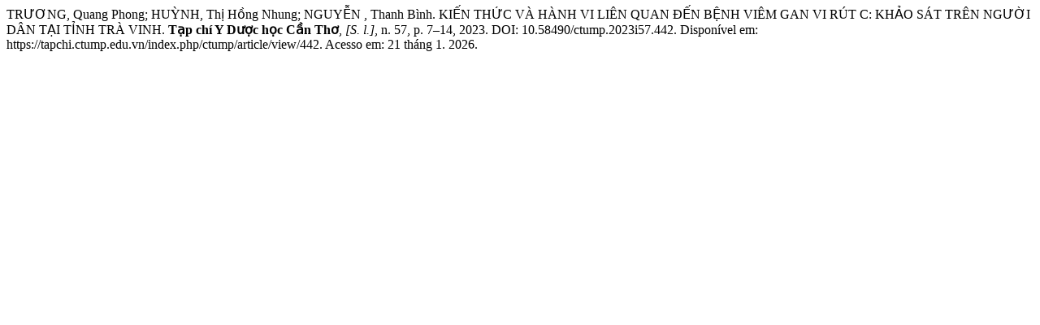

--- FILE ---
content_type: text/html; charset=UTF-8
request_url: https://tapchi.ctump.edu.vn/index.php/ctump/citationstylelanguage/get/associacao-brasileira-de-normas-tecnicas?submissionId=442&publicationId=445
body_size: 628
content:
<!doctype html>
<html lang="en">
<head>
    <meta charset="UTF-8">
    <meta name="viewport"
          content="width=device-width, user-scalable=no, initial-scale=1.0, maximum-scale=1.0, minimum-scale=1.0">
    <meta http-equiv="X-UA-Compatible" content="ie=edge">
    <meta name="robots" content="noindex">
    <meta name="googlebot" content="noindex">
    <title>CITIATION</title>
</head>
<body><div class="csl-bib-body">
  <div class="csl-entry">TRƯƠNG, Quang Phong; HUỲNH, Thị Hồng Nhung; NGUYỄN , Thanh Bình. KIẾN THỨC VÀ HÀNH VI LIÊN QUAN ĐẾN BỆNH VIÊM GAN VI RÚT C: KHẢO SÁT TRÊN NGƯỜI DÂN TẠI TỈNH TRÀ VINH. <b>Tạp chí Y Dược học Cần Thơ</b>, <i>[S. l.]</i>, n. 57, p. 7–14, 2023. DOI: 10.58490/ctump.2023i57.442. Disponível em: https://tapchi.ctump.edu.vn/index.php/ctump/article/view/442. Acesso em: 21 tháng 1. 2026.</div>
</div></body></html>